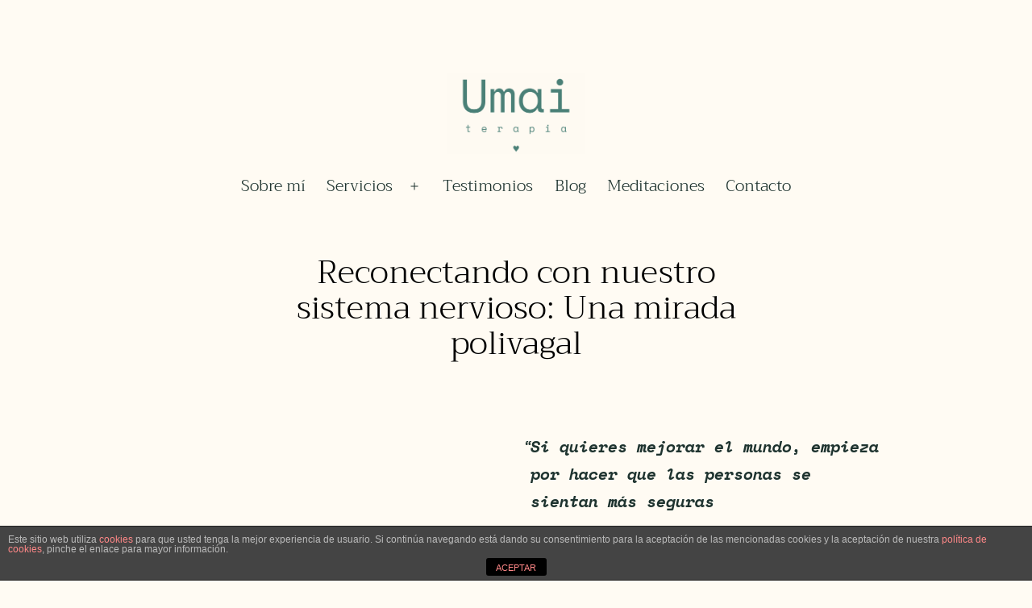

--- FILE ---
content_type: text/html; charset=utf-8
request_url: https://www.google.com/recaptcha/api2/aframe
body_size: 269
content:
<!DOCTYPE HTML><html><head><meta http-equiv="content-type" content="text/html; charset=UTF-8"></head><body><script nonce="plTG3ZL0y0Qzm7B-LuvZdw">/** Anti-fraud and anti-abuse applications only. See google.com/recaptcha */ try{var clients={'sodar':'https://pagead2.googlesyndication.com/pagead/sodar?'};window.addEventListener("message",function(a){try{if(a.source===window.parent){var b=JSON.parse(a.data);var c=clients[b['id']];if(c){var d=document.createElement('img');d.src=c+b['params']+'&rc='+(localStorage.getItem("rc::a")?sessionStorage.getItem("rc::b"):"");window.document.body.appendChild(d);sessionStorage.setItem("rc::e",parseInt(sessionStorage.getItem("rc::e")||0)+1);localStorage.setItem("rc::h",'1769327868835');}}}catch(b){}});window.parent.postMessage("_grecaptcha_ready", "*");}catch(b){}</script></body></html>